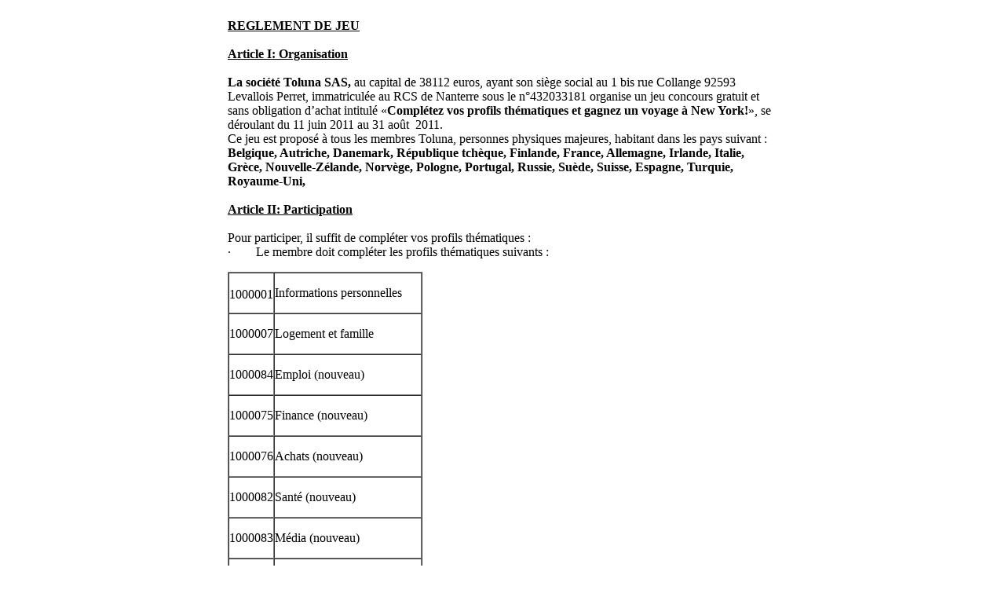

--- FILE ---
content_type: text/html
request_url: http://media5.surveycenter.com/testing_ground_alex/NY/html_new/rules_ch.html
body_size: 10539
content:
<!DOCTYPE html PUBLIC "-//W3C//DTD XHTML 1.0 Transitional//EN" "http://www.w3.org/TR/xhtml1/DTD/xhtml1-transitional.dtd">
<html xmlns="http://www.w3.org/1999/xhtml">
<head>
<meta http-equiv="Content-Type" content="text/html; charset=utf-8" />
<title>Untitled Document</title>
</head>

<body>
<table width="700" border="0" align="center" cellpadding="0" cellspacing="0">
  <tr>
    <td><p><strong><u>REGLEMENT DE JEU</u></strong> <br />
      <br />
        <strong><u>Article I: Organisation</u></strong> <br />
        <br />
        <strong>La société Toluna SAS,</strong> au capital de 38112 euros, ayant son siège social au 1 bis rue  Collange 92593 Levallois Perret, immatriculée au RCS de Nanterre sous le  n°432033181 organise un jeu concours gratuit et sans obligation d’achat  intitulé «<strong>Complétez vos profils thématiques et gagnez un voyage à New York!</strong>»,<strong> </strong>se déroulant du 11 juin 2011 au 31  août  2011.<br />
        Ce jeu est proposé à tous les membres Toluna, personnes physiques  majeures, habitant dans les pays suivant :<strong> Belgique, Autriche, Danemark, République  tchèque, Finlande, France, Allemagne, Irlande, Italie, Grèce, Nouvelle-Zélande,  Norvège, Pologne, Portugal, Russie, Suède, Suisse, Espagne, Turquie, Royaume-Uni,</strong><br />
  <br />
  <strong><u>Article II: Participation</u></strong> <br />
  <br />
        Pour participer, il  suffit de compléter vos profils thématiques : <br />
        · &nbsp; &nbsp; &nbsp; &nbsp;Le membre doit compléter les profils thématiques  suivants&nbsp;:</p>
      <table border="1" cellspacing="0" cellpadding="0" width="239">
        <tr>
          <td nowrap="nowrap" valign="top"><br />
            1000001 </td>
          <td nowrap="nowrap" valign="top"><p>Informations    personnelles</p></td>
        </tr>
        <tr>
          <td nowrap="nowrap" valign="top"><p>1000007</p></td>
          <td nowrap="nowrap" valign="top"><p>Logement    et famille </p></td>
        </tr>
        <tr>
          <td nowrap="nowrap" valign="top"><p>1000084</p></td>
          <td nowrap="nowrap" valign="top"><p>Emploi    (nouveau)</p></td>
        </tr>
        <tr>
          <td nowrap="nowrap" valign="top"><p>1000075</p></td>
          <td nowrap="nowrap" valign="top"><p>Finance    (nouveau)</p></td>
        </tr>
        <tr>
          <td nowrap="nowrap" valign="top"><p>1000076</p></td>
          <td nowrap="nowrap" valign="top"><p>Achats (nouveau) </p></td>
        </tr>
        <tr>
          <td nowrap="nowrap" valign="top"><p>1000082</p></td>
          <td nowrap="nowrap" valign="top"><p>Santé    (nouveau)</p></td>
        </tr>
        <tr>
          <td nowrap="nowrap" valign="top"><p>1000083</p></td>
          <td nowrap="nowrap" valign="top"><p>Média    (nouveau)</p></td>
        </tr>
        <tr>
          <td nowrap="nowrap" valign="top"><p>1000081</p></td>
          <td nowrap="nowrap" valign="top"><p>Téléphonie    mobile (nouveau)</p></td>
        </tr>
        <tr>
          <td nowrap="nowrap" valign="top"><p>1000078</p></td>
          <td nowrap="nowrap" valign="top"><p>Voyage    (nouveau) </p></td>
        </tr>
        <tr>
          <td nowrap="nowrap" valign="top"><p>1000074</p></td>
          <td nowrap="nowrap" valign="top"><p>Jeux video    (nouveau)</p></td>
        </tr>
        <tr>
          <td nowrap="nowrap" valign="top"><p>1000079 </p></td>
          <td nowrap="nowrap" valign="top"><p>Internet ((nouveau) </p></td>
        </tr>
        <tr>
          <td nowrap="nowrap" valign="top"><p>1000077</p></td>
          <td nowrap="nowrap" valign="top"><p>Sport et beauté    (nouveau)</p></td>
        </tr>
      </table>
      <p>La participation au jeu  concours est gratuite et elle n’est pas limitée à une seule  participation par foyer.</p>
      <p><strong><u> </u></strong> <br />
        <strong><u>Article III: Dotation et Désignation des gagnants</u></strong>&nbsp; <br />
        Un tirage au sort désignera 1 membre de Toluna qui  remportera 2 tickets aller-retour au départ de Paris pour New York. Ce lot  gagnant inclue 4 nuits dans un hôtel 4 étoiles à Manhattan (1 chambre pour  deux). </p>
      <p>Le gagnant, tiré au sort de façon totalement aléatoire, aura  complété tous ses profils thématiques. <br />
        <br />
        Le gagnant sera contacté par la société Toluna, par téléphone ou  par e-mail, et aura un délai de 2 semaines pour accepter son prix.  <br />
        Le gagnant autorise toutes vérifications  concernant son identité et son domicile (adresse postale et/ou Internet). <br />
        Toute information d'identité ou  d'adresse fausses entraîne la nullité du gagnant et de l'ensemble de sa  participation. <br />
  <strong>&nbsp; </strong> <br />
  <strong>&nbsp; </strong> <br />
  <strong><u>Article IV: Dépôt légal</u></strong> <br />
        Le règlement est déposé en l’étude de <strong>Maître  Franck CHERKI</strong>, Huissier de Justice 119, avenue de Flandre, 75019 PARIS,  France. <br />
        Le règlement peut être  modifié à tout moment sous la forme d'un avenant par l'organisateur, dans le  respect des conditions énoncées. <br />
        L'avenant sera déposé en l’étude de Maître Franck CHERKI, Huissier de Justice 119,  avenue de Flandre, 75019 PARIS, France. <br />
        Le règlement est adressé  gratuitement à toute personne en faisant la demande écrite à l'adresse suivante  Toluna SAS, 1 bis rue Collange Bassot 92300 Levallois Perret. Le timbre nécessaire à la demande de règlement sera remboursé  sur simple demande sur la base du tarif lent ''lettre'' en vigueur. <br />
  <br />
  <br />
  <strong><u>Article V: Remboursement  des frais</u></strong> <br />
        Tout participant au  concours peut obtenir sur demande le remboursement des frais correspondant au  temps de connexion sur une base d'une connexion de 5 minutes au tarif réduit.  La demande de remboursement doit être adressée par courrier à Toluna SAS  accompagnée d'un RIB, d'un justificatif de domicile et d'un extrait de facture  d'un fournisseur d'accès indiquant la date et l'heure de la connexion, au plus  tard 30 jours après la date de clôture du concours, cachet de la poste faisant  foi. Les frais engagés par le participant pour le timbre nécessaire à cette  demande seront remboursés sur  simple  demande écrite sur la base du tarif lent ''lettre'' en vigueur. Une seule  demande de remboursement par participant inscrit au jeu et par enveloppe (même  nom, même adresse) sera prise en compte. <br />
        Toutefois, en l’état actuel des offres de connexion Internet illimitée, aucun  remboursement ne sera effectué si le participant dispose de ce type d’offre, la  participation au jeu n’engendrant aucun frais supplémentaire. <br />
  &nbsp; <br />
  <strong>&nbsp; &nbsp; </strong> <br />
  <strong><u>Article VI: Connexion et  utilisation</u></strong> <br />
        La participation  implique la connaissance et l'acceptation des caractéristiques et des limites  d'Internet, l'absence de protection de certaines données contre des  détournements éventuels ou piratage et risques de contamination par des  éventuels virus circulants sur le réseau. Toluna SAS décline toute  responsabilité en cas de mauvaise utilisation ou d'incident lié à l'utilisation  de l'ordinateur, de l'accès à Internet de la ligne téléphonique ou de toute  autre connexion technique, et de l'envoi des bulletins à une adresse erronée ou  incomplète </p>
      <p><u><br />
        <strong>Article VII: Litiges et responsabilités</strong></u> <br />
        La participation à ce  jeu implique l'acceptation sans réserve du règlement dans son intégralité.  Toute déclaration inexacte ou mensongère, toute fraude entraînera la  disqualification du participant. Toluna SAS tranchera souverainement tout  litige relatif au jeu et à son règlement. Il ne sera répondu à aucune demande  téléphonique ou écrite concernant l'interprétation ou l'application du présent  règlement, les mécanismes ou les modalités du jeu ainsi que sur la liste des  gagnants. Toluna SAS se réserve le droit pour quelque raison que ce soit, de  prolonger ou d'annuler le présent jeu dans le respect de l'article VI. </p>
      <p><br />
        <strong><u>Article VIII: Remise des lots</u></strong> <br />
        Toluna SAS ne saurait  être tenu pour responsable de toute avarie, vol et perte intervenu lors de la  livraison des lots. </p>
      <p>&nbsp;</p>
      <p><br />
        <strong><u>Article IX: Convention de preuve</u></strong> <br />
        Sauf en cas d'erreurs  manifestes, il est convenu que les informations résultant des systèmes de jeu  de Toluna SAS ont force probante dans tout litige quant aux éléments de  connexion et au traitement informatique des dites informations relatif au jeu. </p>
      <p>&nbsp;</p>
      <p>&nbsp; <br />
        <strong><u>Article X: Attribution  de compétence</u></strong> <br />
        Les participants  admettent sans réserve que le simple fait de participer à ce jeu les soumet  obligatoirement aux lois françaises, notamment pour tout litige qui viendrait à  naître du fait du concours objet des présentes ou qui serait directement ou  indirectement lié à celui-ci, ce sans préjudice des éventuelles règles de  conflits de lois pouvant exister. Tout litige entre les parties relève de la  compétence exclusive du tribunal de Grande Instance de Paris. <br />
  <br />
  <strong><u>Article XI: Informatique et Libertés</u></strong> <br />
        En application de la loi  ''Informatique et libertés'' du 6 janvier 1978, art. L.27, les participants  disposent d'un droit d'accès et de rectification aux données les concernant.  Aucune donnée nominative ne sera cédée à des tiers pour quelque raison que ce  soit <br />
  <br />
  <strong><u>Article XII: Droits de propriété littéraire et artistique</u></strong> <br />
        Conformément aux lois  régissant les droits de propriété littéraire et artistique, la reproduction et  la représentation de tout ou partie des éléments composant ce jeu sont  strictement interdites. Les marques citées sont des marques déposées. <br />
  &nbsp; </p>
      <p><br />
    &nbsp; </p>      <p align="center">&nbsp;</p></td>
  </tr>
</table>
</body>
</html>
